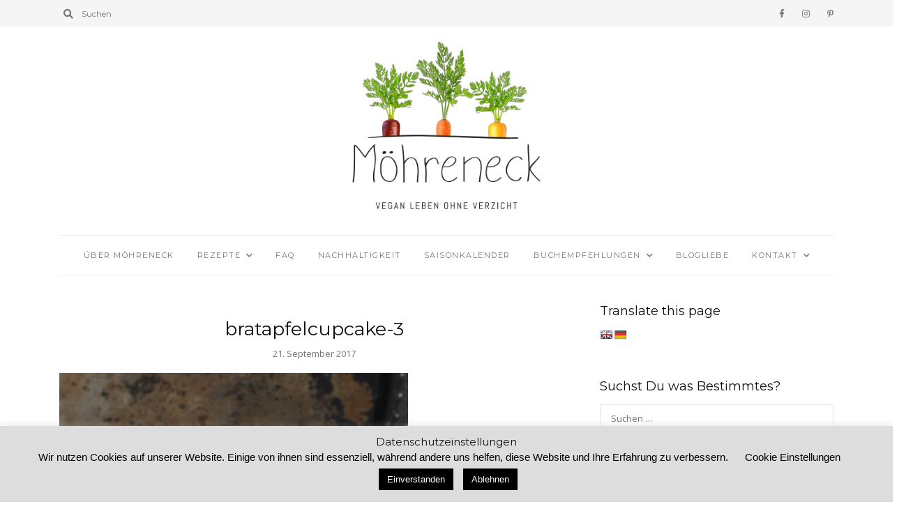

--- FILE ---
content_type: text/html; charset=UTF-8
request_url: https://www.moehreneck.de/2015/12/05/bratapfel-cupcakes/bratapfelcupcake-3/
body_size: 19394
content:
<!DOCTYPE html>
<html lang="de">
	<head>
		<meta charset="UTF-8"/>
		<meta name="viewport" content="width=device-width, initial-scale=1.0" />
		<link rel="pingback" href="https://www.moehreneck.de/xmlrpc.php"/>
		<meta name='robots' content='index, follow, max-image-preview:large, max-snippet:-1, max-video-preview:-1' />

	<!-- This site is optimized with the Yoast SEO plugin v26.6 - https://yoast.com/wordpress/plugins/seo/ -->
	<title>bratapfelcupcake-3 - Möhreneck</title>
	<link rel="canonical" href="https://www.moehreneck.de/2015/12/05/bratapfel-cupcakes/bratapfelcupcake-3/" />
	<meta property="og:locale" content="de_DE" />
	<meta property="og:type" content="article" />
	<meta property="og:title" content="bratapfelcupcake-3 - Möhreneck" />
	<meta property="og:url" content="https://www.moehreneck.de/2015/12/05/bratapfel-cupcakes/bratapfelcupcake-3/" />
	<meta property="og:site_name" content="Möhreneck" />
	<meta property="og:image" content="https://www.moehreneck.de/2015/12/05/bratapfel-cupcakes/bratapfelcupcake-3" />
	<meta property="og:image:width" content="740" />
	<meta property="og:image:height" content="900" />
	<meta property="og:image:type" content="image/jpeg" />
	<meta name="twitter:card" content="summary_large_image" />
	<script type="application/ld+json" class="yoast-schema-graph">{"@context":"https://schema.org","@graph":[{"@type":"WebPage","@id":"https://www.moehreneck.de/2015/12/05/bratapfel-cupcakes/bratapfelcupcake-3/","url":"https://www.moehreneck.de/2015/12/05/bratapfel-cupcakes/bratapfelcupcake-3/","name":"bratapfelcupcake-3 - Möhreneck","isPartOf":{"@id":"https://www.moehreneck.de/#website"},"primaryImageOfPage":{"@id":"https://www.moehreneck.de/2015/12/05/bratapfel-cupcakes/bratapfelcupcake-3/#primaryimage"},"image":{"@id":"https://www.moehreneck.de/2015/12/05/bratapfel-cupcakes/bratapfelcupcake-3/#primaryimage"},"thumbnailUrl":"https://www.moehreneck.de/wp-content/uploads/2015/12/bratapfelcupcake-3.jpg","datePublished":"2017-09-21T12:04:50+00:00","breadcrumb":{"@id":"https://www.moehreneck.de/2015/12/05/bratapfel-cupcakes/bratapfelcupcake-3/#breadcrumb"},"inLanguage":"de","potentialAction":[{"@type":"ReadAction","target":["https://www.moehreneck.de/2015/12/05/bratapfel-cupcakes/bratapfelcupcake-3/"]}]},{"@type":"ImageObject","inLanguage":"de","@id":"https://www.moehreneck.de/2015/12/05/bratapfel-cupcakes/bratapfelcupcake-3/#primaryimage","url":"https://www.moehreneck.de/wp-content/uploads/2015/12/bratapfelcupcake-3.jpg","contentUrl":"https://www.moehreneck.de/wp-content/uploads/2015/12/bratapfelcupcake-3.jpg","width":740,"height":900},{"@type":"BreadcrumbList","@id":"https://www.moehreneck.de/2015/12/05/bratapfel-cupcakes/bratapfelcupcake-3/#breadcrumb","itemListElement":[{"@type":"ListItem","position":1,"name":"Startseite","item":"https://www.moehreneck.de/"},{"@type":"ListItem","position":2,"name":"Bratapfel Cupcakes","item":"https://www.moehreneck.de/2015/12/05/bratapfel-cupcakes/"},{"@type":"ListItem","position":3,"name":"bratapfelcupcake-3"}]},{"@type":"WebSite","@id":"https://www.moehreneck.de/#website","url":"https://www.moehreneck.de/","name":"Möhreneck","description":"Vegan leben ohne Verzicht","publisher":{"@id":"https://www.moehreneck.de/#/schema/person/eb219a38a3b8cdc71f585fcd5bf382c2"},"potentialAction":[{"@type":"SearchAction","target":{"@type":"EntryPoint","urlTemplate":"https://www.moehreneck.de/?s={search_term_string}"},"query-input":{"@type":"PropertyValueSpecification","valueRequired":true,"valueName":"search_term_string"}}],"inLanguage":"de"},{"@type":["Person","Organization"],"@id":"https://www.moehreneck.de/#/schema/person/eb219a38a3b8cdc71f585fcd5bf382c2","name":"Nadine | Möhreneck","image":{"@type":"ImageObject","inLanguage":"de","@id":"https://www.moehreneck.de/#/schema/person/image/","url":"https://www.moehreneck.de/wp-content/uploads/2017/09/dasbinich.png","contentUrl":"https://www.moehreneck.de/wp-content/uploads/2017/09/dasbinich.png","width":300,"height":300,"caption":"Nadine | Möhreneck"},"logo":{"@id":"https://www.moehreneck.de/#/schema/person/image/"}}]}</script>
	<!-- / Yoast SEO plugin. -->


<link rel='dns-prefetch' href='//translate.google.com' />
<link rel='dns-prefetch' href='//www.googletagmanager.com' />
<link rel='dns-prefetch' href='//fonts.googleapis.com' />
<link rel="alternate" type="application/rss+xml" title="Möhreneck &raquo; Feed" href="https://www.moehreneck.de/feed/" />
<link rel="alternate" type="application/rss+xml" title="Möhreneck &raquo; Kommentar-Feed" href="https://www.moehreneck.de/comments/feed/" />
<link rel="alternate" type="application/rss+xml" title="Möhreneck &raquo; bratapfelcupcake-3-Kommentar-Feed" href="https://www.moehreneck.de/2015/12/05/bratapfel-cupcakes/bratapfelcupcake-3/feed/" />
<link rel="alternate" title="oEmbed (JSON)" type="application/json+oembed" href="https://www.moehreneck.de/wp-json/oembed/1.0/embed?url=https%3A%2F%2Fwww.moehreneck.de%2F2015%2F12%2F05%2Fbratapfel-cupcakes%2Fbratapfelcupcake-3%2F" />
<link rel="alternate" title="oEmbed (XML)" type="text/xml+oembed" href="https://www.moehreneck.de/wp-json/oembed/1.0/embed?url=https%3A%2F%2Fwww.moehreneck.de%2F2015%2F12%2F05%2Fbratapfel-cupcakes%2Fbratapfelcupcake-3%2F&#038;format=xml" />
<style id='wp-img-auto-sizes-contain-inline-css' type='text/css'>
img:is([sizes=auto i],[sizes^="auto," i]){contain-intrinsic-size:3000px 1500px}
/*# sourceURL=wp-img-auto-sizes-contain-inline-css */
</style>
<style id='wp-emoji-styles-inline-css' type='text/css'>

	img.wp-smiley, img.emoji {
		display: inline !important;
		border: none !important;
		box-shadow: none !important;
		height: 1em !important;
		width: 1em !important;
		margin: 0 0.07em !important;
		vertical-align: -0.1em !important;
		background: none !important;
		padding: 0 !important;
	}
/*# sourceURL=wp-emoji-styles-inline-css */
</style>
<style id='wp-block-library-inline-css' type='text/css'>
:root{--wp-block-synced-color:#7a00df;--wp-block-synced-color--rgb:122,0,223;--wp-bound-block-color:var(--wp-block-synced-color);--wp-editor-canvas-background:#ddd;--wp-admin-theme-color:#007cba;--wp-admin-theme-color--rgb:0,124,186;--wp-admin-theme-color-darker-10:#006ba1;--wp-admin-theme-color-darker-10--rgb:0,107,160.5;--wp-admin-theme-color-darker-20:#005a87;--wp-admin-theme-color-darker-20--rgb:0,90,135;--wp-admin-border-width-focus:2px}@media (min-resolution:192dpi){:root{--wp-admin-border-width-focus:1.5px}}.wp-element-button{cursor:pointer}:root .has-very-light-gray-background-color{background-color:#eee}:root .has-very-dark-gray-background-color{background-color:#313131}:root .has-very-light-gray-color{color:#eee}:root .has-very-dark-gray-color{color:#313131}:root .has-vivid-green-cyan-to-vivid-cyan-blue-gradient-background{background:linear-gradient(135deg,#00d084,#0693e3)}:root .has-purple-crush-gradient-background{background:linear-gradient(135deg,#34e2e4,#4721fb 50%,#ab1dfe)}:root .has-hazy-dawn-gradient-background{background:linear-gradient(135deg,#faaca8,#dad0ec)}:root .has-subdued-olive-gradient-background{background:linear-gradient(135deg,#fafae1,#67a671)}:root .has-atomic-cream-gradient-background{background:linear-gradient(135deg,#fdd79a,#004a59)}:root .has-nightshade-gradient-background{background:linear-gradient(135deg,#330968,#31cdcf)}:root .has-midnight-gradient-background{background:linear-gradient(135deg,#020381,#2874fc)}:root{--wp--preset--font-size--normal:16px;--wp--preset--font-size--huge:42px}.has-regular-font-size{font-size:1em}.has-larger-font-size{font-size:2.625em}.has-normal-font-size{font-size:var(--wp--preset--font-size--normal)}.has-huge-font-size{font-size:var(--wp--preset--font-size--huge)}.has-text-align-center{text-align:center}.has-text-align-left{text-align:left}.has-text-align-right{text-align:right}.has-fit-text{white-space:nowrap!important}#end-resizable-editor-section{display:none}.aligncenter{clear:both}.items-justified-left{justify-content:flex-start}.items-justified-center{justify-content:center}.items-justified-right{justify-content:flex-end}.items-justified-space-between{justify-content:space-between}.screen-reader-text{border:0;clip-path:inset(50%);height:1px;margin:-1px;overflow:hidden;padding:0;position:absolute;width:1px;word-wrap:normal!important}.screen-reader-text:focus{background-color:#ddd;clip-path:none;color:#444;display:block;font-size:1em;height:auto;left:5px;line-height:normal;padding:15px 23px 14px;text-decoration:none;top:5px;width:auto;z-index:100000}html :where(.has-border-color){border-style:solid}html :where([style*=border-top-color]){border-top-style:solid}html :where([style*=border-right-color]){border-right-style:solid}html :where([style*=border-bottom-color]){border-bottom-style:solid}html :where([style*=border-left-color]){border-left-style:solid}html :where([style*=border-width]){border-style:solid}html :where([style*=border-top-width]){border-top-style:solid}html :where([style*=border-right-width]){border-right-style:solid}html :where([style*=border-bottom-width]){border-bottom-style:solid}html :where([style*=border-left-width]){border-left-style:solid}html :where(img[class*=wp-image-]){height:auto;max-width:100%}:where(figure){margin:0 0 1em}html :where(.is-position-sticky){--wp-admin--admin-bar--position-offset:var(--wp-admin--admin-bar--height,0px)}@media screen and (max-width:600px){html :where(.is-position-sticky){--wp-admin--admin-bar--position-offset:0px}}

/*# sourceURL=wp-block-library-inline-css */
</style><style id='global-styles-inline-css' type='text/css'>
:root{--wp--preset--aspect-ratio--square: 1;--wp--preset--aspect-ratio--4-3: 4/3;--wp--preset--aspect-ratio--3-4: 3/4;--wp--preset--aspect-ratio--3-2: 3/2;--wp--preset--aspect-ratio--2-3: 2/3;--wp--preset--aspect-ratio--16-9: 16/9;--wp--preset--aspect-ratio--9-16: 9/16;--wp--preset--color--black: #000000;--wp--preset--color--cyan-bluish-gray: #abb8c3;--wp--preset--color--white: #ffffff;--wp--preset--color--pale-pink: #f78da7;--wp--preset--color--vivid-red: #cf2e2e;--wp--preset--color--luminous-vivid-orange: #ff6900;--wp--preset--color--luminous-vivid-amber: #fcb900;--wp--preset--color--light-green-cyan: #7bdcb5;--wp--preset--color--vivid-green-cyan: #00d084;--wp--preset--color--pale-cyan-blue: #8ed1fc;--wp--preset--color--vivid-cyan-blue: #0693e3;--wp--preset--color--vivid-purple: #9b51e0;--wp--preset--color--wild-sand: #f5f5f5;--wp--preset--color--mercury: #e8e8e8;--wp--preset--color--boulder: #757575;--wp--preset--color--cod-gray: #111111;--wp--preset--gradient--vivid-cyan-blue-to-vivid-purple: linear-gradient(135deg,rgb(6,147,227) 0%,rgb(155,81,224) 100%);--wp--preset--gradient--light-green-cyan-to-vivid-green-cyan: linear-gradient(135deg,rgb(122,220,180) 0%,rgb(0,208,130) 100%);--wp--preset--gradient--luminous-vivid-amber-to-luminous-vivid-orange: linear-gradient(135deg,rgb(252,185,0) 0%,rgb(255,105,0) 100%);--wp--preset--gradient--luminous-vivid-orange-to-vivid-red: linear-gradient(135deg,rgb(255,105,0) 0%,rgb(207,46,46) 100%);--wp--preset--gradient--very-light-gray-to-cyan-bluish-gray: linear-gradient(135deg,rgb(238,238,238) 0%,rgb(169,184,195) 100%);--wp--preset--gradient--cool-to-warm-spectrum: linear-gradient(135deg,rgb(74,234,220) 0%,rgb(151,120,209) 20%,rgb(207,42,186) 40%,rgb(238,44,130) 60%,rgb(251,105,98) 80%,rgb(254,248,76) 100%);--wp--preset--gradient--blush-light-purple: linear-gradient(135deg,rgb(255,206,236) 0%,rgb(152,150,240) 100%);--wp--preset--gradient--blush-bordeaux: linear-gradient(135deg,rgb(254,205,165) 0%,rgb(254,45,45) 50%,rgb(107,0,62) 100%);--wp--preset--gradient--luminous-dusk: linear-gradient(135deg,rgb(255,203,112) 0%,rgb(199,81,192) 50%,rgb(65,88,208) 100%);--wp--preset--gradient--pale-ocean: linear-gradient(135deg,rgb(255,245,203) 0%,rgb(182,227,212) 50%,rgb(51,167,181) 100%);--wp--preset--gradient--electric-grass: linear-gradient(135deg,rgb(202,248,128) 0%,rgb(113,206,126) 100%);--wp--preset--gradient--midnight: linear-gradient(135deg,rgb(2,3,129) 0%,rgb(40,116,252) 100%);--wp--preset--font-size--small: 10px;--wp--preset--font-size--medium: 19px;--wp--preset--font-size--large: 28px;--wp--preset--font-size--x-large: 42px;--wp--preset--font-size--normal: 13px;--wp--preset--font-size--huge: 41px;--wp--preset--spacing--20: 0.44rem;--wp--preset--spacing--30: 0.67rem;--wp--preset--spacing--40: 1rem;--wp--preset--spacing--50: 1.5rem;--wp--preset--spacing--60: 2.25rem;--wp--preset--spacing--70: 3.38rem;--wp--preset--spacing--80: 5.06rem;--wp--preset--shadow--natural: 6px 6px 9px rgba(0, 0, 0, 0.2);--wp--preset--shadow--deep: 12px 12px 50px rgba(0, 0, 0, 0.4);--wp--preset--shadow--sharp: 6px 6px 0px rgba(0, 0, 0, 0.2);--wp--preset--shadow--outlined: 6px 6px 0px -3px rgb(255, 255, 255), 6px 6px rgb(0, 0, 0);--wp--preset--shadow--crisp: 6px 6px 0px rgb(0, 0, 0);}:where(.is-layout-flex){gap: 0.5em;}:where(.is-layout-grid){gap: 0.5em;}body .is-layout-flex{display: flex;}.is-layout-flex{flex-wrap: wrap;align-items: center;}.is-layout-flex > :is(*, div){margin: 0;}body .is-layout-grid{display: grid;}.is-layout-grid > :is(*, div){margin: 0;}:where(.wp-block-columns.is-layout-flex){gap: 2em;}:where(.wp-block-columns.is-layout-grid){gap: 2em;}:where(.wp-block-post-template.is-layout-flex){gap: 1.25em;}:where(.wp-block-post-template.is-layout-grid){gap: 1.25em;}.has-black-color{color: var(--wp--preset--color--black) !important;}.has-cyan-bluish-gray-color{color: var(--wp--preset--color--cyan-bluish-gray) !important;}.has-white-color{color: var(--wp--preset--color--white) !important;}.has-pale-pink-color{color: var(--wp--preset--color--pale-pink) !important;}.has-vivid-red-color{color: var(--wp--preset--color--vivid-red) !important;}.has-luminous-vivid-orange-color{color: var(--wp--preset--color--luminous-vivid-orange) !important;}.has-luminous-vivid-amber-color{color: var(--wp--preset--color--luminous-vivid-amber) !important;}.has-light-green-cyan-color{color: var(--wp--preset--color--light-green-cyan) !important;}.has-vivid-green-cyan-color{color: var(--wp--preset--color--vivid-green-cyan) !important;}.has-pale-cyan-blue-color{color: var(--wp--preset--color--pale-cyan-blue) !important;}.has-vivid-cyan-blue-color{color: var(--wp--preset--color--vivid-cyan-blue) !important;}.has-vivid-purple-color{color: var(--wp--preset--color--vivid-purple) !important;}.has-black-background-color{background-color: var(--wp--preset--color--black) !important;}.has-cyan-bluish-gray-background-color{background-color: var(--wp--preset--color--cyan-bluish-gray) !important;}.has-white-background-color{background-color: var(--wp--preset--color--white) !important;}.has-pale-pink-background-color{background-color: var(--wp--preset--color--pale-pink) !important;}.has-vivid-red-background-color{background-color: var(--wp--preset--color--vivid-red) !important;}.has-luminous-vivid-orange-background-color{background-color: var(--wp--preset--color--luminous-vivid-orange) !important;}.has-luminous-vivid-amber-background-color{background-color: var(--wp--preset--color--luminous-vivid-amber) !important;}.has-light-green-cyan-background-color{background-color: var(--wp--preset--color--light-green-cyan) !important;}.has-vivid-green-cyan-background-color{background-color: var(--wp--preset--color--vivid-green-cyan) !important;}.has-pale-cyan-blue-background-color{background-color: var(--wp--preset--color--pale-cyan-blue) !important;}.has-vivid-cyan-blue-background-color{background-color: var(--wp--preset--color--vivid-cyan-blue) !important;}.has-vivid-purple-background-color{background-color: var(--wp--preset--color--vivid-purple) !important;}.has-black-border-color{border-color: var(--wp--preset--color--black) !important;}.has-cyan-bluish-gray-border-color{border-color: var(--wp--preset--color--cyan-bluish-gray) !important;}.has-white-border-color{border-color: var(--wp--preset--color--white) !important;}.has-pale-pink-border-color{border-color: var(--wp--preset--color--pale-pink) !important;}.has-vivid-red-border-color{border-color: var(--wp--preset--color--vivid-red) !important;}.has-luminous-vivid-orange-border-color{border-color: var(--wp--preset--color--luminous-vivid-orange) !important;}.has-luminous-vivid-amber-border-color{border-color: var(--wp--preset--color--luminous-vivid-amber) !important;}.has-light-green-cyan-border-color{border-color: var(--wp--preset--color--light-green-cyan) !important;}.has-vivid-green-cyan-border-color{border-color: var(--wp--preset--color--vivid-green-cyan) !important;}.has-pale-cyan-blue-border-color{border-color: var(--wp--preset--color--pale-cyan-blue) !important;}.has-vivid-cyan-blue-border-color{border-color: var(--wp--preset--color--vivid-cyan-blue) !important;}.has-vivid-purple-border-color{border-color: var(--wp--preset--color--vivid-purple) !important;}.has-vivid-cyan-blue-to-vivid-purple-gradient-background{background: var(--wp--preset--gradient--vivid-cyan-blue-to-vivid-purple) !important;}.has-light-green-cyan-to-vivid-green-cyan-gradient-background{background: var(--wp--preset--gradient--light-green-cyan-to-vivid-green-cyan) !important;}.has-luminous-vivid-amber-to-luminous-vivid-orange-gradient-background{background: var(--wp--preset--gradient--luminous-vivid-amber-to-luminous-vivid-orange) !important;}.has-luminous-vivid-orange-to-vivid-red-gradient-background{background: var(--wp--preset--gradient--luminous-vivid-orange-to-vivid-red) !important;}.has-very-light-gray-to-cyan-bluish-gray-gradient-background{background: var(--wp--preset--gradient--very-light-gray-to-cyan-bluish-gray) !important;}.has-cool-to-warm-spectrum-gradient-background{background: var(--wp--preset--gradient--cool-to-warm-spectrum) !important;}.has-blush-light-purple-gradient-background{background: var(--wp--preset--gradient--blush-light-purple) !important;}.has-blush-bordeaux-gradient-background{background: var(--wp--preset--gradient--blush-bordeaux) !important;}.has-luminous-dusk-gradient-background{background: var(--wp--preset--gradient--luminous-dusk) !important;}.has-pale-ocean-gradient-background{background: var(--wp--preset--gradient--pale-ocean) !important;}.has-electric-grass-gradient-background{background: var(--wp--preset--gradient--electric-grass) !important;}.has-midnight-gradient-background{background: var(--wp--preset--gradient--midnight) !important;}.has-small-font-size{font-size: var(--wp--preset--font-size--small) !important;}.has-medium-font-size{font-size: var(--wp--preset--font-size--medium) !important;}.has-large-font-size{font-size: var(--wp--preset--font-size--large) !important;}.has-x-large-font-size{font-size: var(--wp--preset--font-size--x-large) !important;}
/*# sourceURL=global-styles-inline-css */
</style>

<style id='classic-theme-styles-inline-css' type='text/css'>
/*! This file is auto-generated */
.wp-block-button__link{color:#fff;background-color:#32373c;border-radius:9999px;box-shadow:none;text-decoration:none;padding:calc(.667em + 2px) calc(1.333em + 2px);font-size:1.125em}.wp-block-file__button{background:#32373c;color:#fff;text-decoration:none}
/*# sourceURL=/wp-includes/css/classic-themes.min.css */
</style>
<link rel='stylesheet' id='cpsh-shortcodes-css' href='https://www.moehreneck.de/wp-content/plugins/column-shortcodes//assets/css/shortcodes.css?ver=1.0.1' type='text/css' media='all' />
<link rel='stylesheet' id='cookie-law-info-css' href='https://www.moehreneck.de/wp-content/plugins/cookie-law-info/legacy/public/css/cookie-law-info-public.css?ver=3.3.9.1' type='text/css' media='all' />
<link rel='stylesheet' id='cookie-law-info-gdpr-css' href='https://www.moehreneck.de/wp-content/plugins/cookie-law-info/legacy/public/css/cookie-law-info-gdpr.css?ver=3.3.9.1' type='text/css' media='all' />
<link rel='stylesheet' id='google-language-translator-css' href='https://www.moehreneck.de/wp-content/plugins/google-language-translator/css/style.css?ver=6.0.20' type='text/css' media='' />
<link rel='stylesheet' id='jpibfi-style-css' href='https://www.moehreneck.de/wp-content/plugins/jquery-pin-it-button-for-images/css/client.css?ver=3.0.6' type='text/css' media='all' />
<link rel='stylesheet' id='grace_main_style-css' href='https://www.moehreneck.de/wp-content/themes/grace-minimal-theme/assets/css/style.min.css?ver=1.6.1' type='text/css' media='all' />
<style id='grace_main_style-inline-css' type='text/css'>
body.boxed{background-color:#f5f5f5;} @media (min-width:991px){ #site-logo{padding-top:20px;padding-bottom:20px;} #site-logo, #site-logo img{max-width:300px;} .header-style-2 #site-logo, .header-style-2 #site-logo img{max-width:130px;} } @media (max-width: 991px) { #site-logo, #site-logo img{max-width:115px!important;} } #site-header-inner{background-color:#ffffff!important;} #header-top{background-color:#f5f5f5!important;} #header-search .fa,#header-search input[type=text],#header-search input[type=text]::-webkit-input-placeholder,.header-social li a{color:#757575;} .header-social li a:hover{color:#111111;} #header-navigation{background-color:#ffffff!important;} #header-navigation #header-nav{border-color:#eaeaea;} .menu .menu-item > a,.menu .sub-menu li a,.menu > li:after{color:#757575!important;} .menu > li > a:hover, .submenu-active, #header-nav .menu-item > a.active,.menu .menu-item > a:hover, .menu .page_item > a:hover{color:#111111!important;} .menu .sub-menu{background-color:#ffffff;border-color:#f5f5f5;} .menu .sub-menu li a:hover{background-color:#f5f5f5;} .header-style-2 #header-nav{margin-top:40px;} .header-style-2 .medium-header-container{padding-bottom:15px;} @media (max-width: 991px) { #mobile-nav-icon span{background-color:#757575!important;} .menu-item-has-children .sub-drop-icon, .page_item_has_children .sub-drop-icon{color:#757575!important;} #header-nav{background-color:#ffffff!important;} #header-nav.menu-active,#header-nav .menu-item > a, #header-nav .page_item > a{border-color:#f5f5f5!important;} } .footer-social li a{color:#757575;} .footer-social li a:hover{color:#111111;} #footer-bottom{background-color:#eaeaea;} #footer-copyright{color:#757575;} #scroll-top{background-color:#C7C7C7;} #scroll-top:hover{background-color:#111111;} #scroll-top span{color:#ffffff;} #scroll-top:hover span{color:#ffffff;} .primary-button,.search-widget #searchsubmit, .sidebar-widget input[type=submit], .comment-respond .submit,.sidebar-widget .tagcloud a,.post-password-form input[type=submit]{background-color:#eaeaea;border-color:#eaeaea!important;color:#757575!important;} .primary-button:hover,.search-widget #searchsubmit:hover, .sidebar-widget input[type=submit]:hover, .comment-respond .submit:hover,.sidebar-widget .tagcloud a:hover,.post-password-form input[type=submit]:hover{background-color:#757575;border-color:#757575!important;color:#f5f5f5!important;} .widget_calendar .calendar_wrap #today{background-color:#eaeaea;color:#757575;} .page-newsletter input[type=submit]{background-color:#e8e8e8!important;border-color:#e8e8e8!important;color:#757575!important;} .page-newsletter input[type=submit]:hover{background-color:#757575!important;border-color:#757575!important;color:#f5f5f5!important;} .featured-content-area .primary-button{background-color:#e8e8e8!important;border-color:#e8e8e8!important;color:#757575!important;} .featured-content-area .primary-button:hover{background-color:#757575!important;border-color:#757575!important;color:#f5f5f5!important;} .featured-content-area h2,.featured-content-area h2 a{color:#111111;} .featured-content-area h2 a:hover{color:#757575;} .featured-content-area p{color:#757575;} .featured-content-area .post-categories li,.featured-content-area .post-categories li a,a.featured-slide .post-categories li{color:#757575;} .slideshow-btn{color:#757575;} .carousel .owl-dot,.carousel .owl-dot.active{background-color:#757575;} .home-page-newsletter .page-newsletter{background-color:#f5f5f5;} .sidebar-widget h3,.widget_rss h3 a,.widget_mc4wp_form_widget.sidebar-widget h3{color:#111111;} .widget-social-icons li a{color:#ababab;} .widget-social-icons li a:hover{color:#111111;} .widget_recent_entries li a,.widget_grace_posts_widget h4,.widget_recent_comments span{color:#111111;} .widget_recent_entries li a:hover,.widget_grace_posts_widget li a:hover h4,.widget_recent_comments li:hover span{color:#c7c7c7;} .widget_grace_about_widget,.widget_grace_social_widget,.widget_grace_posts_widget li a,.sidebar-widget .cat-item a,.sidebar-widget .page_item a,.widget_archive li a,.widget_meta li a,.sidebar-widget .recentcomments,.widget_recent_entries li,.widget_rss li,.widget_categories li,.widget_archive li{border-color:#eaeaea;} .widget_mc4wp_form_widget{background-color:#f5f5f5;} .input-field, .input-field::placeholder, .input-textarea, .input-textarea::placeholder, .sidebar-widget input, .sidebar-widget select, .page-newsletter input[type=email], .post-password-form input[type=password]{border-color:#e6e6e6;background-color:#ffffff;color:#757575;} .input-field:focus, .input-textarea:focus, .input-field:hover, .input-textarea:hover, .sidebar-widget input:focus, .sidebar-widget select:focus, .sidebar-widget input:hover, .sidebar-widget select:hover, .page-newsletter input[type=email]:focus, .page-newsletter input[type=email]:hover, .post-password-form input[type=password]:focus, .post-password-form input[type=password]:hover{border-color:#111111;} .post-list-item h3 a,.single-post-title h1{color:#111111;} .post-list-item h3 a:hover{color:#757575;} .post-categories li a,.post-categories li:before{color:#757575;} .post-categories li a:hover{color:#111111;} .post-list-item-meta,.post-list-item-meta a,.single-post-top-meta,.post-list-item-meta span:before{color:#757575;} .post-list-item{border-color:#eaeaea;} .sticky{background-color:#f5f5f5;} .wp-block-pullquote p:before{color:#757575;} .page-content blockquote,.wp-block-quote:not(.is-large):not(.is-style-large){border-color:#757575;} .post-tags a,.sidebar-widget .tagcloud a{background-color:#f5f5f5!important;color:#757575!important;} .post-tags a:hover,.sidebar-widget .tagcloud a:hover{background-color:#757575!important;color:#f5f5f5!important;} .social-item span{color:#ababab;} .social-item span:hover{color:#111111;} .post-author-content h4,.post-author-content h4 a{color:#111111;} .post-author-content h4 a:hover{color:#757575;} .post-author-content p{color:#757575;} .post-author-content .widget-social-icons li a{color:#ababab;} .post-author-content .widget-social-icons li a:hover{color:#111111;} .single-post-main .page-newsletter{background-color:#f5f5f5;} .comment-author-name{color:#111111;} .comment-date{color:#757575;} .comment-main-right .page-content p{color:#757575;} .comment-body,.comment-respond{border-color:#f5f5f5;} .comment-main-content .reply .comment-reply-link{color:#757575;background-color:#f5f5f5;} .comment-main-content .reply .comment-reply-link:hover{color:#f5f5f5;background-color:#757575;} .post-navigation{background-color:#eaeaea;} .post-navigation a{color:#757575;} .post-navigation a:hover{color:#111111;}
/*# sourceURL=grace_main_style-inline-css */
</style>
<link rel='stylesheet' id='grace-fonts-css' href='//fonts.googleapis.com/css?family=Montserrat%7COpen+Sans%3A400%2C400&#038;ver=1.0' type='text/css' media='all' />
<script type="text/javascript" src="https://www.moehreneck.de/wp-includes/js/jquery/jquery.min.js?ver=3.7.1" id="jquery-core-js"></script>
<script type="text/javascript" src="https://www.moehreneck.de/wp-includes/js/jquery/jquery-migrate.min.js?ver=3.4.1" id="jquery-migrate-js"></script>
<script type="text/javascript" id="cookie-law-info-js-extra">
/* <![CDATA[ */
var Cli_Data = {"nn_cookie_ids":[],"cookielist":[],"non_necessary_cookies":[],"ccpaEnabled":"","ccpaRegionBased":"","ccpaBarEnabled":"","strictlyEnabled":["necessary","obligatoire"],"ccpaType":"gdpr","js_blocking":"","custom_integration":"","triggerDomRefresh":"","secure_cookies":""};
var cli_cookiebar_settings = {"animate_speed_hide":"500","animate_speed_show":"500","background":"#dddddd","border":"#b1a6a6c2","border_on":"","button_1_button_colour":"#000","button_1_button_hover":"#000000","button_1_link_colour":"#fff","button_1_as_button":"1","button_1_new_win":"","button_2_button_colour":"#333","button_2_button_hover":"#292929","button_2_link_colour":"#000000","button_2_as_button":"","button_2_hidebar":"","button_3_button_colour":"#000","button_3_button_hover":"#000000","button_3_link_colour":"#fff","button_3_as_button":"1","button_3_new_win":"","button_4_button_colour":"#000","button_4_button_hover":"#000000","button_4_link_colour":"#000000","button_4_as_button":"","button_7_button_colour":"#61a229","button_7_button_hover":"#4e8221","button_7_link_colour":"#fff","button_7_as_button":"1","button_7_new_win":"","font_family":"inherit","header_fix":"1","notify_animate_hide":"1","notify_animate_show":"","notify_div_id":"#cookie-law-info-bar","notify_position_horizontal":"right","notify_position_vertical":"bottom","scroll_close":"","scroll_close_reload":"","accept_close_reload":"","reject_close_reload":"","showagain_tab":"","showagain_background":"#fff","showagain_border":"#000","showagain_div_id":"#cookie-law-info-again","showagain_x_position":"100px","text":"#000000","show_once_yn":"","show_once":"10000","logging_on":"","as_popup":"","popup_overlay":"1","bar_heading_text":"Datenschutzeinstellungen","cookie_bar_as":"banner","popup_showagain_position":"bottom-right","widget_position":"left"};
var log_object = {"ajax_url":"https://www.moehreneck.de/wp-admin/admin-ajax.php"};
//# sourceURL=cookie-law-info-js-extra
/* ]]> */
</script>
<script type="text/javascript" src="https://www.moehreneck.de/wp-content/plugins/cookie-law-info/legacy/public/js/cookie-law-info-public.js?ver=3.3.9.1" id="cookie-law-info-js"></script>

<!-- Google Tag (gtac.js) durch Site-Kit hinzugefügt -->
<!-- Von Site Kit hinzugefügtes Google-Analytics-Snippet -->
<script type="text/javascript" src="https://www.googletagmanager.com/gtag/js?id=GT-M3SPCLZ" id="google_gtagjs-js" async></script>
<script type="text/javascript" id="google_gtagjs-js-after">
/* <![CDATA[ */
window.dataLayer = window.dataLayer || [];function gtag(){dataLayer.push(arguments);}
gtag("set","linker",{"domains":["www.moehreneck.de"]});
gtag("js", new Date());
gtag("set", "developer_id.dZTNiMT", true);
gtag("config", "GT-M3SPCLZ");
//# sourceURL=google_gtagjs-js-after
/* ]]> */
</script>
<link rel="https://api.w.org/" href="https://www.moehreneck.de/wp-json/" /><link rel="alternate" title="JSON" type="application/json" href="https://www.moehreneck.de/wp-json/wp/v2/media/18803" /><link rel="EditURI" type="application/rsd+xml" title="RSD" href="https://www.moehreneck.de/xmlrpc.php?rsd" />
<meta name="generator" content="WordPress 6.9" />
<link rel='shortlink' href='https://www.moehreneck.de/?p=18803' />
<style>p.hello{font-size:12px;color:darkgray;}#google_language_translator,#flags{text-align:left;}#google_language_translator{clear:both;}#flags{width:165px;}#flags a{display:inline-block;margin-right:2px;}#google_language_translator a{display:none!important;}div.skiptranslate.goog-te-gadget{display:inline!important;}.goog-te-gadget{color:transparent!important;}.goog-te-gadget{font-size:0px!important;}.goog-branding{display:none;}.goog-tooltip{display: none!important;}.goog-tooltip:hover{display: none!important;}.goog-text-highlight{background-color:transparent!important;border:none!important;box-shadow:none!important;}#google_language_translator select.goog-te-combo{color:#32373c;}div.skiptranslate{display:none!important;}body{top:0px!important;}#goog-gt-{display:none!important;}font font{background-color:transparent!important;box-shadow:none!important;position:initial!important;}#glt-translate-trigger{left:20px;right:auto;}#glt-translate-trigger > span{color:#ffffff;}#glt-translate-trigger{background:#f89406;}.goog-te-gadget .goog-te-combo{width:100%;}</style><meta name="generator" content="Site Kit by Google 1.168.0" /><style type="text/css">
	a.pinit-button.custom span {
		}

	.pinit-hover {
		opacity: 0.8 !important;
		filter: alpha(opacity=80) !important;
	}
	a.pinit-button {
	border-bottom: 0 !important;
	box-shadow: none !important;
	margin-bottom: 0 !important;
}
a.pinit-button::after {
    display: none;
}</style>
		<link rel="icon" href="https://www.moehreneck.de/wp-content/uploads/2020/03/favicon-moehreneck.png" sizes="32x32" />
<link rel="icon" href="https://www.moehreneck.de/wp-content/uploads/2020/03/favicon-moehreneck.png" sizes="192x192" />
<link rel="apple-touch-icon" href="https://www.moehreneck.de/wp-content/uploads/2020/03/favicon-moehreneck.png" />
<meta name="msapplication-TileImage" content="https://www.moehreneck.de/wp-content/uploads/2020/03/favicon-moehreneck.png" />
		<style type="text/css" id="wp-custom-css">
			body.ei-primary #easyindex-index .ei-item-term { padding-bottom: 2em; padding-top: 1em; }

#sb_instagram .sb_instagram_header, .sb_instagram_header { visibility: hidden; }

#footer-instagram #sb_instagram #sbi_load { visibility: hidden; }

.wp-container-4 {
  margin-bottom: -1.5em;
  margin-top: -1.5em;
}

.wp-container-5 {
  margin-bottom: -1.5em;
  margin-top: -1.5em;
}		</style>
			</head>

	<body class="attachment wp-singular attachment-template-default single single-attachment postid-18803 attachmentid-18803 attachment-jpeg wp-custom-logo wp-embed-responsive wp-theme-grace-minimal-theme">
	
			
				
		<header id="site-header" class=" ">
			
			<div id="site-header-inner">

				
	
	<div id="header-top">
	
		<div class="container clearfix">
		
						
				<form id="header-search" role="search" method="get" action="https://www.moehreneck.de/">
					<button type="submit" id="submit-button">
						<i class="fa fa-search"></i>
					</button>
					<input type="text" placeholder="Suchen" class="font-montserrat-reg" name="s" id="s" />
				</form>
				
						
						
				<ul class="header-social">
							
			<li>
				<a href="https://www.facebook.com/moehreneck" target="_blank">
					<i class="fab fa-facebook-f"></i>
				</a>
			</li>
			
				
			<li>
				<a href="https://www.instagram.com/moehreneck/" target="_blank">
					<i class="fab fa-instagram"></i>
				</a>
			</li>
			
				
			<li>
				<a href="https://www.pinterest.de/moehreneck/" target="_blank">
					<i class="fab fa-pinterest-p"></i>
				</a>
			</li>
			
						</ul>
				
						
		</div>
		
	</div>
	

<div id="header-middle">

	<div class="container">
	
		<div class="medium-header-container clearfix">
		
			
<a href="https://www.moehreneck.de/" id="site-logo">
	<img src="https://www.moehreneck.de/wp-content/uploads/2017/09/logo-moehreneck-webseite.png" alt="Möhreneck">
</a>
<!-- #site-logo -->
<div id="mobile-nav-button">
	<div id="mobile-nav-icon">
		<span></span>
		<span></span>
		<span></span>
		<span></span>
	</div>
</div>
<!-- #mobile-nav-button -->			
		</div>

	</div>
	
</div>
<!-- #header-middle -->

<div id="header-navigation" class="nav-fixed">

	<div class="container">
		
		
<nav id="header-nav">
	<ul id="nav-ul" class="menu font-montserrat-reg clearfix"><li id="menu-item-17161" class="menu-item menu-item-type-post_type menu-item-object-page menu-item-17161"><a href="https://www.moehreneck.de/ueber-moehreneck/">Über Möhreneck</a></li>
<li id="menu-item-369" class="menu-item menu-item-type-custom menu-item-object-custom menu-item-has-children menu-item-369"><a href="#">Rezepte</a>
<ul class="sub-menu">
	<li id="menu-item-31357" class="menu-item menu-item-type-custom menu-item-object-custom menu-item-31357"><a href="https://www.moehreneck.de/category/weihnachten/">Weihnachten</a></li>
	<li id="menu-item-29603" class="menu-item menu-item-type-post_type menu-item-object-page menu-item-29603"><a href="https://www.moehreneck.de/rezepte-a-z/">Rezepte A-Z</a></li>
	<li id="menu-item-30986" class="menu-item menu-item-type-custom menu-item-object-custom menu-item-has-children menu-item-30986"><a href="#">Kategorien</a>
	<ul class="sub-menu">
		<li id="menu-item-30988" class="menu-item menu-item-type-custom menu-item-object-custom menu-item-30988"><a href="https://www.moehreneck.de/category/alles-mit-blaetterteig/">Alles mit Blätterteig</a></li>
		<li id="menu-item-30989" class="menu-item menu-item-type-custom menu-item-object-custom menu-item-30989"><a href="https://www.moehreneck.de/category/alles-mit-hefe/">Alles mit Hefe</a></li>
		<li id="menu-item-30990" class="menu-item menu-item-type-custom menu-item-object-custom menu-item-30990"><a href="https://www.moehreneck.de/category/alles-mit-kartoffeln/">Alles mit Kartoffeln</a></li>
		<li id="menu-item-30991" class="menu-item menu-item-type-custom menu-item-object-custom menu-item-30991"><a href="https://www.moehreneck.de/category/alles-mit-nudeln/">Alles mit Nudeln</a></li>
		<li id="menu-item-30992" class="menu-item menu-item-type-custom menu-item-object-custom menu-item-30992"><a href="https://www.moehreneck.de/category/alles-mit-tofu/">Alles mit Tofu</a></li>
		<li id="menu-item-30993" class="menu-item menu-item-type-custom menu-item-object-custom menu-item-30993"><a href="https://www.moehreneck.de/category/auflauf-gratin/">Auflauf &#038; Gratin</a></li>
		<li id="menu-item-30994" class="menu-item menu-item-type-custom menu-item-object-custom menu-item-30994"><a href="https://www.moehreneck.de/category/basics/">Basics</a></li>
		<li id="menu-item-30995" class="menu-item menu-item-type-custom menu-item-object-custom menu-item-30995"><a href="https://www.moehreneck.de/category/brot-broetchen/">Brot &#038; Brötchen</a></li>
		<li id="menu-item-30996" class="menu-item menu-item-type-custom menu-item-object-custom menu-item-30996"><a href="https://www.moehreneck.de/category/burger-sandwiches-burritos/">Burger, Sandwiches &#038; Burritos</a></li>
		<li id="menu-item-30997" class="menu-item menu-item-type-custom menu-item-object-custom menu-item-30997"><a href="https://www.moehreneck.de/category/dessert/">Dessert</a></li>
		<li id="menu-item-30998" class="menu-item menu-item-type-custom menu-item-object-custom menu-item-30998"><a href="https://www.moehreneck.de/category/dips-aufstriche/">Dips &#038; Aufstriche</a></li>
		<li id="menu-item-30999" class="menu-item menu-item-type-custom menu-item-object-custom menu-item-30999"><a href="https://www.moehreneck.de/category/eis-sorbet/">Eis &#038; Sorbet</a></li>
		<li id="menu-item-31000" class="menu-item menu-item-type-custom menu-item-object-custom menu-item-31000"><a href="https://www.moehreneck.de/category/frittiertes/">Frittiertes</a></li>
		<li id="menu-item-31001" class="menu-item menu-item-type-custom menu-item-object-custom menu-item-31001"><a href="https://www.moehreneck.de/category/fruehstueck/">Frühstück</a></li>
		<li id="menu-item-31002" class="menu-item menu-item-type-custom menu-item-object-custom menu-item-31002"><a href="https://www.moehreneck.de/category/gemuese-aus-dem-ofen/">Gemüse aus dem Ofen</a></li>
		<li id="menu-item-31003" class="menu-item menu-item-type-custom menu-item-object-custom menu-item-31003"><a href="https://www.moehreneck.de/category/getraenke/">Getränke</a></li>
		<li id="menu-item-31004" class="menu-item menu-item-type-custom menu-item-object-custom menu-item-31004"><a href="https://www.moehreneck.de/category/kuchen-torten/">Kuchen &#038; Torten</a></li>
		<li id="menu-item-31005" class="menu-item menu-item-type-custom menu-item-object-custom menu-item-31005"><a href="https://www.moehreneck.de/category/muffins-cupcakes/">Muffins &#038; Cupcakes</a></li>
		<li id="menu-item-31006" class="menu-item menu-item-type-custom menu-item-object-custom menu-item-31006"><a href="https://www.moehreneck.de/category/pesto/">Pesto</a></li>
		<li id="menu-item-31007" class="menu-item menu-item-type-custom menu-item-object-custom menu-item-31007"><a href="https://www.moehreneck.de/category/pizza-flammkuchen/">Pizza &#038; Flammkuchen</a></li>
		<li id="menu-item-31008" class="menu-item menu-item-type-custom menu-item-object-custom menu-item-31008"><a href="https://www.moehreneck.de/category/plaetzchen-cookies/">Plätzchen &#038; Cookies</a></li>
		<li id="menu-item-31009" class="menu-item menu-item-type-custom menu-item-object-custom menu-item-31009"><a href="https://www.moehreneck.de/category/reis-bulgur-couscous/">Reis, Bulgur &#038; Couscous</a></li>
		<li id="menu-item-31010" class="menu-item menu-item-type-custom menu-item-object-custom menu-item-31010"><a href="https://www.moehreneck.de/category/salate/">Salate</a></li>
	</ul>
</li>
	<li id="menu-item-24850" class="menu-item menu-item-type-custom menu-item-object-custom menu-item-24850"><a href="https://www.moehreneck.de/category/rezeptklassiker-vegan/">Rezeptklassiker vegan</a></li>
	<li id="menu-item-24852" class="menu-item menu-item-type-custom menu-item-object-custom menu-item-24852"><a href="https://www.moehreneck.de/category/saisonal-schmeckts-besser/">Saisonal schmeckt&#8217;s besser</a></li>
	<li id="menu-item-17152" class="menu-item menu-item-type-post_type menu-item-object-page menu-item-17152"><a href="https://www.moehreneck.de/projekt-zuckerfrei/">Projekt Zuckerfrei</a></li>
</ul>
</li>
<li id="menu-item-26277" class="menu-item menu-item-type-post_type menu-item-object-page menu-item-26277"><a href="https://www.moehreneck.de/faq-haeufig-gestellte-fragen/">FAQ</a></li>
<li id="menu-item-30656" class="menu-item menu-item-type-post_type menu-item-object-page menu-item-30656"><a href="https://www.moehreneck.de/nachhaltigkeit/">Nachhaltigkeit</a></li>
<li id="menu-item-30657" class="menu-item menu-item-type-post_type menu-item-object-page menu-item-30657"><a href="https://www.moehreneck.de/saisonkalender/">Saisonkalender</a></li>
<li id="menu-item-17153" class="menu-item menu-item-type-post_type menu-item-object-page menu-item-has-children menu-item-17153"><a href="https://www.moehreneck.de/buchempfehlungen/">Buchempfehlungen</a>
<ul class="sub-menu">
	<li id="menu-item-26921" class="menu-item menu-item-type-post_type menu-item-object-page menu-item-26921"><a href="https://www.moehreneck.de/e-books/">E-Books</a></li>
</ul>
</li>
<li id="menu-item-17878" class="menu-item menu-item-type-post_type menu-item-object-page menu-item-17878"><a href="https://www.moehreneck.de/blogliebe/">Blogliebe</a></li>
<li id="menu-item-17157" class="menu-item menu-item-type-post_type menu-item-object-page menu-item-has-children menu-item-17157"><a href="https://www.moehreneck.de/kontakt/">Kontakt</a>
<ul class="sub-menu">
	<li id="menu-item-30664" class="menu-item menu-item-type-post_type menu-item-object-page menu-item-30664"><a href="https://www.moehreneck.de/impressum/">Impressum</a></li>
	<li id="menu-item-30663" class="menu-item menu-item-type-post_type menu-item-object-page menu-item-privacy-policy menu-item-30663"><a rel="privacy-policy" href="https://www.moehreneck.de/datenschutz/">Datenschutz</a></li>
</ul>
</li>
</ul></nav>	
	</div>
	
</div>
<!-- #header-navigation -->		
			</div>
			
		</header>
		<!-- #site-header -->
<div id="main-content">

			
		
		
	<section class="single-post-main page-section">
	
		<div class="container">

						
			<div class="row">
			
				<div class="col-xlarge-8 col-medium-8  ">

					<article id="post-18803" class="single-post-content post-18803 attachment type-attachment status-inherit hentry">
						
						

		
			<div class="post-type-image clearfix">
				<input class="jpibfi" type="hidden">			</div>
		
				
		
<div class="single-post-title single-post-title-center clearfix"><ul class="post-categories clearfix"></ul><h1 class="font-montserrat-reg">bratapfelcupcake-3</h1><div class="single-post-top-meta font-opensans-reg clearfix"><time datetime="2017-09-21">21. September 2017</time></div></div>						
						<div class="page-content clearfix">
							<input class="jpibfi" type="hidden"><p class="attachment"><a href='https://www.moehreneck.de/wp-content/uploads/2015/12/bratapfelcupcake-3.jpg'><img fetchpriority="high" decoding="async" width="500" height="608" src="https://www.moehreneck.de/wp-content/uploads/2015/12/bratapfelcupcake-3-500x608.jpg" class="attachment-medium size-medium" alt="" srcset="https://www.moehreneck.de/wp-content/uploads/2015/12/bratapfelcupcake-3-500x608.jpg 500w, https://www.moehreneck.de/wp-content/uploads/2015/12/bratapfelcupcake-3.jpg 740w" sizes="(max-width: 500px) 100vw, 500px" data-jpibfi-post-excerpt="" data-jpibfi-post-url="https://www.moehreneck.de/2015/12/05/bratapfel-cupcakes/bratapfelcupcake-3/" data-jpibfi-post-title="bratapfelcupcake-3" data-jpibfi-src="https://www.moehreneck.de/wp-content/uploads/2015/12/bratapfelcupcake-3-500x608.jpg" ></a></p>
						</div>

												
						

					</article>
					
					
					
					
					
					

	<section class="post-related-posts">
		
				
			<div class="related-posts-heading">
				<h4 class="font-montserrat-reg">Das könnte dir ebenfalls gefallen</h4>
			</div>
			
		
		<ul class="row">
		
					
						
				<li class="col-xlarge-4 col-medium-6">
				
					<div class="post-list-item wide-post-list-item">
					
											
								<a href="https://www.moehreneck.de/2019/11/26/kuerbis-macncheese/">
								
									<input class="jpibfi" type="hidden"><img width="830" height="505" src="https://www.moehreneck.de/wp-content/uploads/2019/11/kuerbis-mac-n-cheese-titel.jpg" class="image wp-post-image" alt="Kürbis Mac&#039;n&#039;cheese" decoding="async" srcset="https://www.moehreneck.de/wp-content/uploads/2019/11/kuerbis-mac-n-cheese-titel.jpg 830w, https://www.moehreneck.de/wp-content/uploads/2019/11/kuerbis-mac-n-cheese-titel-500x304.jpg 500w, https://www.moehreneck.de/wp-content/uploads/2019/11/kuerbis-mac-n-cheese-titel-768x467.jpg 768w" sizes="(max-width: 830px) 100vw, 830px" data-jpibfi-post-excerpt="" data-jpibfi-post-url="https://www.moehreneck.de/2015/12/05/bratapfel-cupcakes/bratapfelcupcake-3/" data-jpibfi-post-title="bratapfelcupcake-3" data-jpibfi-src="https://www.moehreneck.de/wp-content/uploads/2019/11/kuerbis-mac-n-cheese-titel.jpg" >									
								</a>
								
													
						<h3 class="font-montserrat-reg"><a href="https://www.moehreneck.de/2019/11/26/kuerbis-macncheese/">Kürbis Mac&#8217;n&#8217;cheese</a></h3>
						
						<div class="post-list-item-meta font-opensans-reg clearfix">
							<span>26. November 2019</span>
						</div>
						
					</div>
					
				</li>
				
							
						
				<li class="col-xlarge-4 col-medium-6">
				
					<div class="post-list-item wide-post-list-item">
					
											
								<a href="https://www.moehreneck.de/2024/10/24/soba-pilz-pfanne/">
								
									<input class="jpibfi" type="hidden"><img width="830" height="505" src="https://www.moehreneck.de/wp-content/uploads/2024/10/Soba-Pilz-Pfanne_Titel.jpg" class="image wp-post-image" alt="Soba-Pilz-Pfanne" decoding="async" srcset="https://www.moehreneck.de/wp-content/uploads/2024/10/Soba-Pilz-Pfanne_Titel.jpg 830w, https://www.moehreneck.de/wp-content/uploads/2024/10/Soba-Pilz-Pfanne_Titel-500x304.jpg 500w, https://www.moehreneck.de/wp-content/uploads/2024/10/Soba-Pilz-Pfanne_Titel-768x467.jpg 768w" sizes="(max-width: 830px) 100vw, 830px" data-jpibfi-post-excerpt="" data-jpibfi-post-url="https://www.moehreneck.de/2015/12/05/bratapfel-cupcakes/bratapfelcupcake-3/" data-jpibfi-post-title="bratapfelcupcake-3" data-jpibfi-src="https://www.moehreneck.de/wp-content/uploads/2024/10/Soba-Pilz-Pfanne_Titel.jpg" >									
								</a>
								
													
						<h3 class="font-montserrat-reg"><a href="https://www.moehreneck.de/2024/10/24/soba-pilz-pfanne/">Soba-Pilz-Pfanne</a></h3>
						
						<div class="post-list-item-meta font-opensans-reg clearfix">
							<span>24. Oktober 2024</span>
						</div>
						
					</div>
					
				</li>
				
				<div class="medium-item-clearfix"></div>			
						
				<li class="col-xlarge-4 col-medium-6">
				
					<div class="post-list-item wide-post-list-item">
					
											
								<a href="https://www.moehreneck.de/2020/11/08/knoedel-mit-raeuchertofu-auf-kraut/">
								
									<input class="jpibfi" type="hidden"><img width="830" height="505" src="https://www.moehreneck.de/wp-content/uploads/2020/11/Knödel-mit-Räuchertofu-auf-Kraut-titel.jpg" class="image wp-post-image" alt="Knödel mit Räuchertofu auf Kraut" decoding="async" loading="lazy" srcset="https://www.moehreneck.de/wp-content/uploads/2020/11/Knödel-mit-Räuchertofu-auf-Kraut-titel.jpg 830w, https://www.moehreneck.de/wp-content/uploads/2020/11/Knödel-mit-Räuchertofu-auf-Kraut-titel-500x304.jpg 500w, https://www.moehreneck.de/wp-content/uploads/2020/11/Knödel-mit-Räuchertofu-auf-Kraut-titel-768x467.jpg 768w" sizes="auto, (max-width: 830px) 100vw, 830px" data-jpibfi-post-excerpt="" data-jpibfi-post-url="https://www.moehreneck.de/2015/12/05/bratapfel-cupcakes/bratapfelcupcake-3/" data-jpibfi-post-title="bratapfelcupcake-3" data-jpibfi-src="https://www.moehreneck.de/wp-content/uploads/2020/11/Knödel-mit-Räuchertofu-auf-Kraut-titel.jpg" >									
								</a>
								
													
						<h3 class="font-montserrat-reg"><a href="https://www.moehreneck.de/2020/11/08/knoedel-mit-raeuchertofu-auf-kraut/">Knödel mit Räuchertofu auf Kraut</a></h3>
						
						<div class="post-list-item-meta font-opensans-reg clearfix">
							<span>8. November 2020</span>
						</div>
						
					</div>
					
				</li>
				
				<div class="xlarge-item-clearfix"></div>			
					
		</ul>

	</section>
	<!-- .post-related-posts -->


					

	
	<section class="post-comments">
	
		<div class="post-comments-area  zero-comments">

			<div id="comments" class="comments-area">

				
					<div id="respond" class="comment-respond">
		<h3 id="reply-title" class="comment-reply-title">Leave a comment<a rel="nofollow" id="cancel-comment-reply-link" href="/2015/12/05/bratapfel-cupcakes/bratapfelcupcake-3/#respond" style="display:none;"><span class="cancel-reply-text">Cancel Reply</span><i class="fa fa-times mobile-reply-cancel" aria-hidden="true"></i></a></h3><form action="https://www.moehreneck.de/wp-comments-post.php" method="post" id="commentform" class="comment-form"><p class="comment-notes"><span id="email-notes">Deine E-Mail-Adresse wird nicht veröffentlicht.</span> <span class="required-field-message">Erforderliche Felder sind mit <span class="required">*</span> markiert</span></p><div class="row"><div class="col-xlarge-12"><textarea autocomplete="new-password"  id="iaea8d11fa"  name="iaea8d11fa"   class="input-textarea" placeholder="Comment (Required)"></textarea><textarea id="comment" aria-label="hp-comment" aria-hidden="true" name="comment" autocomplete="new-password" style="padding:0 !important;clip:rect(1px, 1px, 1px, 1px) !important;position:absolute !important;white-space:nowrap !important;height:1px !important;width:1px !important;overflow:hidden !important;" tabindex="-1"></textarea><script data-noptimize>document.getElementById("comment").setAttribute( "id", "a0fea7f5eaea65a3eff5c7e671fa14eb" );document.getElementById("iaea8d11fa").setAttribute( "id", "comment" );</script></div></div><div class="row"><div class="col-xlarge-4"><input id="author" name="author" type="text" value="" size="30" aria-required="true" class="input-field" placeholder="Name (Required)" /></div>
<div class="col-xlarge-4"><input id="email" name="email" type="text" value="" size="30" aria-required="true" class="input-field" placeholder="Email (Required)" /></div>
<div class="col-xlarge-4"><input id="url" name="url" type="text" value="" size="30" class="input-field" placeholder="Website" /></div></div>
<p class="comment-form-cookies-consent"><input id="wp-comment-cookies-consent" name="wp-comment-cookies-consent" type="checkbox" value="yes" /> <label for="wp-comment-cookies-consent">Meinen Namen, meine E-Mail-Adresse und meine Website in diesem Browser für die nächste Kommentierung speichern.</label></p>
<p class="form-submit"><input name="submit" type="submit" id="submit" class="primary-button font-montserrat-reg hov-bk" value="Hinterlasse einen Kommentar" /> <input type='hidden' name='comment_post_ID' value='18803' id='comment_post_ID' />
<input type='hidden' name='comment_parent' id='comment_parent' value='0' />
</p></form>	</div><!-- #respond -->
	
			</div>

		</div>
	
	</section>
	<!-- .post-comments -->

					
					
					
				</div>
				
								
					<aside class="col-xlarge-4 col-medium-4 post-sidebar right-sidebar">
						<div class="widget_text sidebar-widget font-opensans-reg widget_custom_html"><h3 class="font-montserrat-reg">Translate this page</h3><div class="textwidget custom-html-widget"><div id="flags" class="size18"><ul id="sortable" class="ui-sortable" style="float:left"><li id='English'><a href='#' title='English' class='nturl notranslate en flag English'></a></li><li id='German'><a href='#' title='German' class='nturl notranslate de flag German'></a></li></ul></div><div id="google_language_translator" class="default-language-de"></div></div></div><div class="sidebar-widget font-opensans-reg widget_search"><h3 class="font-montserrat-reg">Suchst Du was Bestimmtes?</h3><form role="search" method="get" class="search-form" action="https://www.moehreneck.de/">
				<label>
					<span class="screen-reader-text">Suche nach:</span>
					<input type="search" class="search-field" placeholder="Suchen …" value="" name="s" />
				</label>
				<input type="submit" class="search-submit" value="Suchen" />
			</form></div><div class="widget_text sidebar-widget font-opensans-reg widget_custom_html"><h3 class="font-montserrat-reg">Saisonkalender</h3><div class="textwidget custom-html-widget"><a href="https://www.moehreneck.de/saisonkalender/" target="_blank"><img class="aligncenter" src="https://www.moehreneck.de/wp-content/uploads/2020/01/Sidebar-saisonkalender-januar.png" width="300px;" alt="Saisonkalender" /></a></div></div><div class="widget_text sidebar-widget font-opensans-reg widget_custom_html"><h3 class="font-montserrat-reg">Zutat des Monats</h3><div class="textwidget custom-html-widget"><a href="https://www.moehreneck.de/tag/wirsing/"><img class="aligncenter" src="https://www.moehreneck.de/wp-content/uploads/2020/11/zutat-des-monats-wirsing.png" width="300px;" alt="Zutat-des-Monats" /></a></div></div><div class="widget_text sidebar-widget font-opensans-reg widget_custom_html"><h3 class="font-montserrat-reg">Was ihr wissen möchtet</h3><div class="textwidget custom-html-widget"><a href="/faq-haeufig-gestellte-fragen/" target="_blank"><img class="aligncenter" src="https://www.moehreneck.de/wp-content/uploads/2020/01/Sidebar-faq.png" alt="FAQ"  width="300px;"/></a></div></div><div class="sidebar-widget font-opensans-reg widget_tag_cloud"><h3 class="font-montserrat-reg">Schlagwörter</h3><div class="tagcloud"><a href="https://www.moehreneck.de/tag/alkohol/" class="tag-cloud-link tag-link-90 tag-link-position-1" style="font-size: 14.714285714286pt;" aria-label="Alkohol (58 Einträge)">Alkohol</a>
<a href="https://www.moehreneck.de/tag/all-you-need-is/" class="tag-cloud-link tag-link-290 tag-link-position-2" style="font-size: 8pt;" aria-label="All you need is... (19 Einträge)">All you need is...</a>
<a href="https://www.moehreneck.de/tag/basilikum/" class="tag-cloud-link tag-link-100 tag-link-position-3" style="font-size: 10.142857142857pt;" aria-label="Basilikum (27 Einträge)">Basilikum</a>
<a href="https://www.moehreneck.de/tag/cashewkerne/" class="tag-cloud-link tag-link-114 tag-link-position-4" style="font-size: 8.5714285714286pt;" aria-label="Cashewkerne (21 Einträge)">Cashewkerne</a>
<a href="https://www.moehreneck.de/tag/champignons/" class="tag-cloud-link tag-link-274 tag-link-position-5" style="font-size: 13.571428571429pt;" aria-label="Champignons (48 Einträge)">Champignons</a>
<a href="https://www.moehreneck.de/tag/chili/" class="tag-cloud-link tag-link-117 tag-link-position-6" style="font-size: 11.714285714286pt;" aria-label="Chili (35 Einträge)">Chili</a>
<a href="https://www.moehreneck.de/tag/erdbeeren/" class="tag-cloud-link tag-link-271 tag-link-position-7" style="font-size: 12pt;" aria-label="Erdbeeren (37 Einträge)">Erdbeeren</a>
<a href="https://www.moehreneck.de/tag/fruehling/" class="tag-cloud-link tag-link-315 tag-link-position-8" style="font-size: 18.285714285714pt;" aria-label="Frühling (104 Einträge)">Frühling</a>
<a href="https://www.moehreneck.de/tag/haferflocken/" class="tag-cloud-link tag-link-141 tag-link-position-9" style="font-size: 8.5714285714286pt;" aria-label="Haferflocken (21 Einträge)">Haferflocken</a>
<a href="https://www.moehreneck.de/tag/haselnuesse/" class="tag-cloud-link tag-link-143 tag-link-position-10" style="font-size: 8.5714285714286pt;" aria-label="Haselnüsse (21 Einträge)">Haselnüsse</a>
<a href="https://www.moehreneck.de/tag/hefe/" class="tag-cloud-link tag-link-144 tag-link-position-11" style="font-size: 14.142857142857pt;" aria-label="Hefe (53 Einträge)">Hefe</a>
<a href="https://www.moehreneck.de/tag/herbst/" class="tag-cloud-link tag-link-317 tag-link-position-12" style="font-size: 19.857142857143pt;" aria-label="Herbst (135 Einträge)">Herbst</a>
<a href="https://www.moehreneck.de/tag/himbeeren/" class="tag-cloud-link tag-link-270 tag-link-position-13" style="font-size: 8.8571428571429pt;" aria-label="Himbeeren (22 Einträge)">Himbeeren</a>
<a href="https://www.moehreneck.de/tag/ingwer/" class="tag-cloud-link tag-link-149 tag-link-position-14" style="font-size: 9.5714285714286pt;" aria-label="Ingwer (25 Einträge)">Ingwer</a>
<a href="https://www.moehreneck.de/tag/kakao/" class="tag-cloud-link tag-link-153 tag-link-position-15" style="font-size: 11.285714285714pt;" aria-label="Kakao (33 Einträge)">Kakao</a>
<a href="https://www.moehreneck.de/tag/kartoffeln/" class="tag-cloud-link tag-link-157 tag-link-position-16" style="font-size: 12.857142857143pt;" aria-label="Kartoffeln (43 Einträge)">Kartoffeln</a>
<a href="https://www.moehreneck.de/tag/kirschen/" class="tag-cloud-link tag-link-160 tag-link-position-17" style="font-size: 8.8571428571429pt;" aria-label="Kirschen (22 Einträge)">Kirschen</a>
<a href="https://www.moehreneck.de/tag/koriander/" class="tag-cloud-link tag-link-163 tag-link-position-18" style="font-size: 9.4285714285714pt;" aria-label="Koriander (24 Einträge)">Koriander</a>
<a href="https://www.moehreneck.de/tag/kuemmel/" class="tag-cloud-link tag-link-167 tag-link-position-19" style="font-size: 10.142857142857pt;" aria-label="Kümmel (27 Einträge)">Kümmel</a>
<a href="https://www.moehreneck.de/tag/kuerbis/" class="tag-cloud-link tag-link-168 tag-link-position-20" style="font-size: 8pt;" aria-label="Kürbis (19 Einträge)">Kürbis</a>
<a href="https://www.moehreneck.de/tag/mandeln/" class="tag-cloud-link tag-link-181 tag-link-position-21" style="font-size: 14.571428571429pt;" aria-label="Mandeln (56 Einträge)">Mandeln</a>
<a href="https://www.moehreneck.de/tag/muskat/" class="tag-cloud-link tag-link-193 tag-link-position-22" style="font-size: 13.285714285714pt;" aria-label="Muskat (46 Einträge)">Muskat</a>
<a href="https://www.moehreneck.de/tag/moehren/" class="tag-cloud-link tag-link-156 tag-link-position-23" style="font-size: 14.571428571429pt;" aria-label="Möhren (56 Einträge)">Möhren</a>
<a href="https://www.moehreneck.de/tag/nelken/" class="tag-cloud-link tag-link-195 tag-link-position-24" style="font-size: 8.2857142857143pt;" aria-label="Nelken (20 Einträge)">Nelken</a>
<a href="https://www.moehreneck.de/tag/orangen/" class="tag-cloud-link tag-link-197 tag-link-position-25" style="font-size: 8.5714285714286pt;" aria-label="Orangen (21 Einträge)">Orangen</a>
<a href="https://www.moehreneck.de/tag/ostern/" class="tag-cloud-link tag-link-319 tag-link-position-26" style="font-size: 8pt;" aria-label="Ostern (19 Einträge)">Ostern</a>
<a href="https://www.moehreneck.de/tag/paprika/" class="tag-cloud-link tag-link-200 tag-link-position-27" style="font-size: 9.1428571428571pt;" aria-label="Paprika (23 Einträge)">Paprika</a>
<a href="https://www.moehreneck.de/tag/petersilie/" class="tag-cloud-link tag-link-206 tag-link-position-28" style="font-size: 11.714285714286pt;" aria-label="Petersilie (35 Einträge)">Petersilie</a>
<a href="https://www.moehreneck.de/tag/pilze/" class="tag-cloud-link tag-link-210 tag-link-position-29" style="font-size: 11.285714285714pt;" aria-label="Pilze (33 Einträge)">Pilze</a>
<a href="https://www.moehreneck.de/tag/rosmarin/" class="tag-cloud-link tag-link-226 tag-link-position-30" style="font-size: 10.142857142857pt;" aria-label="Rosmarin (27 Einträge)">Rosmarin</a>
<a href="https://www.moehreneck.de/tag/schokolade/" class="tag-cloud-link tag-link-234 tag-link-position-31" style="font-size: 14.142857142857pt;" aria-label="Schokolade (53 Einträge)">Schokolade</a>
<a href="https://www.moehreneck.de/tag/sesam/" class="tag-cloud-link tag-link-237 tag-link-position-32" style="font-size: 8.8571428571429pt;" aria-label="Sesam (22 Einträge)">Sesam</a>
<a href="https://www.moehreneck.de/tag/sommer/" class="tag-cloud-link tag-link-316 tag-link-position-33" style="font-size: 20.714285714286pt;" aria-label="Sommer (155 Einträge)">Sommer</a>
<a href="https://www.moehreneck.de/tag/spinat/" class="tag-cloud-link tag-link-240 tag-link-position-34" style="font-size: 10.714285714286pt;" aria-label="Spinat (30 Einträge)">Spinat</a>
<a href="https://www.moehreneck.de/tag/thymian/" class="tag-cloud-link tag-link-244 tag-link-position-35" style="font-size: 11pt;" aria-label="Thymian (31 Einträge)">Thymian</a>
<a href="https://www.moehreneck.de/tag/tofu/" class="tag-cloud-link tag-link-245 tag-link-position-36" style="font-size: 11.714285714286pt;" aria-label="Tofu (35 Einträge)">Tofu</a>
<a href="https://www.moehreneck.de/tag/tomaten/" class="tag-cloud-link tag-link-246 tag-link-position-37" style="font-size: 15.285714285714pt;" aria-label="Tomaten (63 Einträge)">Tomaten</a>
<a href="https://www.moehreneck.de/tag/vanille/" class="tag-cloud-link tag-link-253 tag-link-position-38" style="font-size: 17.571428571429pt;" aria-label="Vanille (93 Einträge)">Vanille</a>
<a href="https://www.moehreneck.de/tag/vegetarisch/" class="tag-cloud-link tag-link-332 tag-link-position-39" style="font-size: 22pt;" aria-label="vegetarisch (191 Einträge)">vegetarisch</a>
<a href="https://www.moehreneck.de/tag/walnuesse/" class="tag-cloud-link tag-link-258 tag-link-position-40" style="font-size: 8pt;" aria-label="Walnüsse (19 Einträge)">Walnüsse</a>
<a href="https://www.moehreneck.de/tag/weihnachten/" class="tag-cloud-link tag-link-338 tag-link-position-41" style="font-size: 17.142857142857pt;" aria-label="Weihnachten (87 Einträge)">Weihnachten</a>
<a href="https://www.moehreneck.de/tag/winter/" class="tag-cloud-link tag-link-318 tag-link-position-42" style="font-size: 15.142857142857pt;" aria-label="Winter (62 Einträge)">Winter</a>
<a href="https://www.moehreneck.de/tag/zimt/" class="tag-cloud-link tag-link-262 tag-link-position-43" style="font-size: 18pt;" aria-label="Zimt (98 Einträge)">Zimt</a>
<a href="https://www.moehreneck.de/tag/zitronen/" class="tag-cloud-link tag-link-263 tag-link-position-44" style="font-size: 19.714285714286pt;" aria-label="Zitronen (132 Einträge)">Zitronen</a>
<a href="https://www.moehreneck.de/tag/aepfel/" class="tag-cloud-link tag-link-93 tag-link-position-45" style="font-size: 14.142857142857pt;" aria-label="Äpfel (53 Einträge)">Äpfel</a></div>
</div><div class="sidebar-widget font-opensans-reg widget_text"><h3 class="font-montserrat-reg">Eine kleine Aufmerksamkeit</h3>			<div class="textwidget"><p style="text-align: justify;">Die mit * gekennzeichneten Links in meinen Beiträgen sind Amazon-Affiliatelinks. Wenn ihr diese anklickt, bestellt ihr weder direkt etwas, noch zahlt ihr beim Kauf eines Amazon-Produktes mehr. Doch mir wird eine kleine Provision gutgeschrieben, wenn ihr innerhalb der nächsten 24 Stunden etwas bei Amazon bestellt. Natürlich nur, wenn ihr keinen anderen Affiliatelink zwischenzeitlich anklickt.</p>
<p style="text-align: justify;">Diese Einnahmen fließen wieder zu 100% in diesen Blog, denn der ganze Küchenkram muss auch irgendwie finanziert werden. So tragt ihr einen kleinen Teil am Weiterbestehen dieser Seite bei. 🙂</p>
</div>
		</div>					</aside>
					<!-- .post-sidebar -->
					
							
			</div>
			
		</div>
		
	</section>

</div>
<!-- #main-content -->

		<footer id="site-footer">

					
			
		<section id="footer-bottom">
		
			<div class="container">
			
				<div id="footer-bottom-inner" class="clearfix">

												
						<ul class="footer-social">
									
			<li>
				<a href="https://www.facebook.com/moehreneck" target="_blank">
					<i class="fab fa-facebook-f"></i>
				</a>
			</li>
			
				
			<li>
				<a href="https://www.instagram.com/moehreneck/" target="_blank">
					<i class="fab fa-instagram"></i>
				</a>
			</li>
			
				
			<li>
				<a href="https://www.pinterest.de/moehreneck/" target="_blank">
					<i class="fab fa-pinterest-p"></i>
				</a>
			</li>
			
								</ul>
						
										
										
						<div id="scroll-top" class="rounded">
							<span class="fa fa-angle-up"></span>
						</div>
						
									
					<p id="footer-copyright" class="font-montserrat-reg">© 2017-2024 Nadine Acker | Möhreneck</p>
				
				</div>
				
			</div>
			
		</section>
		<!-- #footer-bottom -->
	
			
		</footer>
		<!-- #site-footer -->

		<script type="speculationrules">
{"prefetch":[{"source":"document","where":{"and":[{"href_matches":"/*"},{"not":{"href_matches":["/wp-*.php","/wp-admin/*","/wp-content/uploads/*","/wp-content/*","/wp-content/plugins/*","/wp-content/themes/grace-minimal-theme/*","/*\\?(.+)"]}},{"not":{"selector_matches":"a[rel~=\"nofollow\"]"}},{"not":{"selector_matches":".no-prefetch, .no-prefetch a"}}]},"eagerness":"conservative"}]}
</script>
<!--googleoff: all--><div id="cookie-law-info-bar" data-nosnippet="true"><h5 class="cli_messagebar_head">Datenschutzeinstellungen</h5><span>Wir nutzen Cookies auf unserer Website. Einige von ihnen sind essenziell, während andere uns helfen, diese Website und Ihre Erfahrung zu verbessern. <a role='button' class="cli_settings_button" style="margin:5px 20px 5px 20px">Cookie Einstellungen</a><a role='button' data-cli_action="accept" id="cookie_action_close_header" class="medium cli-plugin-button cli-plugin-main-button cookie_action_close_header cli_action_button wt-cli-accept-btn" style="margin:5px">Einverstanden</a> <a role='button' id="cookie_action_close_header_reject" class="medium cli-plugin-button cli-plugin-main-button cookie_action_close_header_reject cli_action_button wt-cli-reject-btn" data-cli_action="reject">Ablehnen</a></span></div><div id="cookie-law-info-again" data-nosnippet="true"><span id="cookie_hdr_showagain">Datenschutzerklärung</span></div><div class="cli-modal" data-nosnippet="true" id="cliSettingsPopup" tabindex="-1" role="dialog" aria-labelledby="cliSettingsPopup" aria-hidden="true">
  <div class="cli-modal-dialog" role="document">
	<div class="cli-modal-content cli-bar-popup">
		  <button type="button" class="cli-modal-close" id="cliModalClose">
			<svg class="" viewBox="0 0 24 24"><path d="M19 6.41l-1.41-1.41-5.59 5.59-5.59-5.59-1.41 1.41 5.59 5.59-5.59 5.59 1.41 1.41 5.59-5.59 5.59 5.59 1.41-1.41-5.59-5.59z"></path><path d="M0 0h24v24h-24z" fill="none"></path></svg>
			<span class="wt-cli-sr-only">Schließen</span>
		  </button>
		  <div class="cli-modal-body">
			<div class="cli-container-fluid cli-tab-container">
	<div class="cli-row">
		<div class="cli-col-12 cli-align-items-stretch cli-px-0">
			<div class="cli-privacy-overview">
				<h4>Privacy Overview</h4>				<div class="cli-privacy-content">
					<div class="cli-privacy-content-text">This website uses cookies to improve your experience while you navigate through the website. Out of these cookies, the cookies that are categorized as necessary are stored on your browser as they are essential for the working of basic functionalities of the website. We also use third-party cookies that help us analyze and understand how you use this website. These cookies will be stored in your browser only with your consent. You also have the option to opt-out of these cookies. But opting out of some of these cookies may have an effect on your browsing experience.</div>
				</div>
				<a class="cli-privacy-readmore" aria-label="Mehr anzeigen" role="button" data-readmore-text="Mehr anzeigen" data-readless-text="Weniger anzeigen"></a>			</div>
		</div>
		<div class="cli-col-12 cli-align-items-stretch cli-px-0 cli-tab-section-container">
												<div class="cli-tab-section">
						<div class="cli-tab-header">
							<a role="button" tabindex="0" class="cli-nav-link cli-settings-mobile" data-target="necessary" data-toggle="cli-toggle-tab">
								Necessary							</a>
															<div class="wt-cli-necessary-checkbox">
									<input type="checkbox" class="cli-user-preference-checkbox"  id="wt-cli-checkbox-necessary" data-id="checkbox-necessary" checked="checked"  />
									<label class="form-check-label" for="wt-cli-checkbox-necessary">Necessary</label>
								</div>
								<span class="cli-necessary-caption">immer aktiv</span>
													</div>
						<div class="cli-tab-content">
							<div class="cli-tab-pane cli-fade" data-id="necessary">
								<div class="wt-cli-cookie-description">
									Necessary cookies are absolutely essential for the website to function properly. This category only includes cookies that ensures basic functionalities and security features of the website. These cookies do not store any personal information.								</div>
							</div>
						</div>
					</div>
																	<div class="cli-tab-section">
						<div class="cli-tab-header">
							<a role="button" tabindex="0" class="cli-nav-link cli-settings-mobile" data-target="non-necessary" data-toggle="cli-toggle-tab">
								Non-necessary							</a>
															<div class="cli-switch">
									<input type="checkbox" id="wt-cli-checkbox-non-necessary" class="cli-user-preference-checkbox"  data-id="checkbox-non-necessary" checked='checked' />
									<label for="wt-cli-checkbox-non-necessary" class="cli-slider" data-cli-enable="Aktiviert" data-cli-disable="Deaktiviert"><span class="wt-cli-sr-only">Non-necessary</span></label>
								</div>
													</div>
						<div class="cli-tab-content">
							<div class="cli-tab-pane cli-fade" data-id="non-necessary">
								<div class="wt-cli-cookie-description">
									Any cookies that may not be particularly necessary for the website to function and is used specifically to collect user personal data via analytics, ads, other embedded contents are termed as non-necessary cookies. It is mandatory to procure user consent prior to running these cookies on your website.								</div>
							</div>
						</div>
					</div>
										</div>
	</div>
</div>
		  </div>
		  <div class="cli-modal-footer">
			<div class="wt-cli-element cli-container-fluid cli-tab-container">
				<div class="cli-row">
					<div class="cli-col-12 cli-align-items-stretch cli-px-0">
						<div class="cli-tab-footer wt-cli-privacy-overview-actions">
						
															<a id="wt-cli-privacy-save-btn" role="button" tabindex="0" data-cli-action="accept" class="wt-cli-privacy-btn cli_setting_save_button wt-cli-privacy-accept-btn cli-btn">SPEICHERN &amp; AKZEPTIEREN</a>
													</div>
						
					</div>
				</div>
			</div>
		</div>
	</div>
  </div>
</div>
<div class="cli-modal-backdrop cli-fade cli-settings-overlay"></div>
<div class="cli-modal-backdrop cli-fade cli-popupbar-overlay"></div>
<!--googleon: all--><div id='glt-footer'></div><script>function GoogleLanguageTranslatorInit() { new google.translate.TranslateElement({pageLanguage: 'de', includedLanguages:'en,de', autoDisplay: false}, 'google_language_translator');}</script>
			<script type="text/javascript">
				var _paq = _paq || [];
					_paq.push(['setCustomDimension', 1, '{"ID":1,"name":"Nadine | Möhreneck","avatar":"5c6eac070cfec61a767ebdf864a3eff7"}']);
				_paq.push(['trackPageView']);
								(function () {
					var u = "https://analytics1.wpmudev.com/";
					_paq.push(['setTrackerUrl', u + 'track/']);
					_paq.push(['setSiteId', '15321']);
					var d   = document, g = d.createElement('script'), s = d.getElementsByTagName('script')[0];
					g.type  = 'text/javascript';
					g.async = true;
					g.defer = true;
					g.src   = 'https://analytics.wpmucdn.com/matomo.js';
					s.parentNode.insertBefore(g, s);
				})();
			</script>
			<script type="text/javascript" src="https://www.moehreneck.de/wp-content/plugins/google-language-translator/js/scripts.js?ver=6.0.20" id="scripts-js"></script>
<script type="text/javascript" src="//translate.google.com/translate_a/element.js?cb=GoogleLanguageTranslatorInit" id="scripts-google-js"></script>
<script type="text/javascript" id="jpibfi-script-js-extra">
/* <![CDATA[ */
var jpibfi_options = {"hover":{"siteTitle":"M\u00f6hreneck","image_selector":".jpibfi_container img","disabled_classes":"wp-smiley;nopin","enabled_classes":"","min_image_height":0,"min_image_height_small":0,"min_image_width":0,"min_image_width_small":0,"show_on":"[single],[page],[archive],[search],[category]","disable_on":",17168,2124,23975,17162,13245,13349,8624,23976,17164,5425,5848,4917,26,10668,17173,17175,17177,17179,15618,15614,15572,15578,15588,15586,7906,15628,15582,15565,15612,15622,15620,15616,15624,19461,19463,19465,19468,19476,19474,19472,23977,19470,19479,19478,19482,19484,24031,24055,24172,24173,24277,24278,24302,24317,24560,24624,24652,24730,24840,25079,25081,25084,25085,25086,25087,25088,25089,25090,25091,25092,25093,25094,25095,25096,25097,25105,25136,25150,25151,25152,25379,25380,25381,25382,25383,25384,25385,25386,25387,25388,25389,25390,25451,25504,25505,25795,26068,26069,26070,26071,26072,26073,26074,26075,26076,26077,26078,26079,26080,26081,26082,26083,26084,26085,26086,26087,26088,26089,26090,26091,26092,26093,26105,26106,26107,26108,26109,26110,26111,26112,26113,26114,26115,26116,26117,26118,26119,26120,26121,26122,26123,26124,26125,26126,26127,26128,26129,26130,26131,26132,26133,26134,26135,26136,26137,26138,26139,26140,26141,26142,26143,26144,26145,26146,26147,26148,26149,26150,26151,26152,26153,26154,26155,26156,26157,26158,26159,26160,26161,26162,26163,26164,26165,26166,26167,26168,26169,26170,26171,26172,26173,26174,26175,26176,26177,26178,26179,26180,26181,26182,26183,26184,26185,26186,26187,26188,26189,26190,26191,26192,26193,26194,26195,26196,26197,26198,26199,26200,26201,26202,26203,26204,26205,26206,26207,26208,26209,26210,26211,26212,26213,26214,26215,26216,26217,26218,26219,26220,26221,26222,26223,26224,26225,26226,26227,26228,26229,26230,26231,26232,26233,26234,26235,26236,26237,26238,26239,26240,26241,26242,26243,26244,26245,26264,26265,26266,26267,26268,26269,26270,26271,26272,26273,26274,26275,26287,26288,26289,26290,26291,26292,26293,26294,26295,26296,26297,26298,26299,26300,26301,26314,1658,26318,26320,26322,26327,26358,26361,26368,26369,26405,26406,26407,26408,26416,26427,26497,26521,26571,26572,26723,26725,26726,26727,26728,26729,26739,26825,26920,26922,26923,26924,26925,26926,26927,26928,27065,27066,27114,27115,27182,27238,27261,27271,27272,27273,27274,27275,27276,27277,27278,27297,27304,27351,27352,27353,27355,27406,27512,27513,27546,27684,27730,27894,28428,28549,28550,28551,28552,28553,28994,29146,29147,29148,29500,29601,29840,29988,30176,30198,30552,30679,30680,30684,29573","show_button":"hover","button_margin_bottom":20,"button_margin_top":15,"button_margin_left":15,"button_margin_right":20,"button_position":"top-left","description_option":["post_title","img_alt","post_excerpt","site_title"],"transparency_value":0.200000000000000011102230246251565404236316680908203125,"pin_image":"default","pin_image_button":"round","pin_image_icon":"circle","pin_image_size":"small","custom_image_url":"","scale_pin_image":false,"pin_linked_url":true,"pinImageHeight":43.2000000000000028421709430404007434844970703125,"pinImageWidth":43.2000000000000028421709430404007434844970703125,"scroll_selector":"","support_srcset":false}};
//# sourceURL=jpibfi-script-js-extra
/* ]]> */
</script>
<script type="text/javascript" src="https://www.moehreneck.de/wp-content/plugins/jquery-pin-it-button-for-images/js/jpibfi.client.js?ver=3.0.6" id="jpibfi-script-js"></script>
<script type="text/javascript" src="https://www.moehreneck.de/wp-content/themes/grace-minimal-theme/assets/js/main.min.js?ver=1.2" id="grace_main_js-js"></script>
<script type="text/javascript" src="https://www.moehreneck.de/wp-includes/js/comment-reply.min.js?ver=6.9" id="comment-reply-js" async="async" data-wp-strategy="async" fetchpriority="low"></script>
<script id="wp-emoji-settings" type="application/json">
{"baseUrl":"https://s.w.org/images/core/emoji/17.0.2/72x72/","ext":".png","svgUrl":"https://s.w.org/images/core/emoji/17.0.2/svg/","svgExt":".svg","source":{"concatemoji":"https://www.moehreneck.de/wp-includes/js/wp-emoji-release.min.js?ver=6.9"}}
</script>
<script type="module">
/* <![CDATA[ */
/*! This file is auto-generated */
const a=JSON.parse(document.getElementById("wp-emoji-settings").textContent),o=(window._wpemojiSettings=a,"wpEmojiSettingsSupports"),s=["flag","emoji"];function i(e){try{var t={supportTests:e,timestamp:(new Date).valueOf()};sessionStorage.setItem(o,JSON.stringify(t))}catch(e){}}function c(e,t,n){e.clearRect(0,0,e.canvas.width,e.canvas.height),e.fillText(t,0,0);t=new Uint32Array(e.getImageData(0,0,e.canvas.width,e.canvas.height).data);e.clearRect(0,0,e.canvas.width,e.canvas.height),e.fillText(n,0,0);const a=new Uint32Array(e.getImageData(0,0,e.canvas.width,e.canvas.height).data);return t.every((e,t)=>e===a[t])}function p(e,t){e.clearRect(0,0,e.canvas.width,e.canvas.height),e.fillText(t,0,0);var n=e.getImageData(16,16,1,1);for(let e=0;e<n.data.length;e++)if(0!==n.data[e])return!1;return!0}function u(e,t,n,a){switch(t){case"flag":return n(e,"\ud83c\udff3\ufe0f\u200d\u26a7\ufe0f","\ud83c\udff3\ufe0f\u200b\u26a7\ufe0f")?!1:!n(e,"\ud83c\udde8\ud83c\uddf6","\ud83c\udde8\u200b\ud83c\uddf6")&&!n(e,"\ud83c\udff4\udb40\udc67\udb40\udc62\udb40\udc65\udb40\udc6e\udb40\udc67\udb40\udc7f","\ud83c\udff4\u200b\udb40\udc67\u200b\udb40\udc62\u200b\udb40\udc65\u200b\udb40\udc6e\u200b\udb40\udc67\u200b\udb40\udc7f");case"emoji":return!a(e,"\ud83e\u1fac8")}return!1}function f(e,t,n,a){let r;const o=(r="undefined"!=typeof WorkerGlobalScope&&self instanceof WorkerGlobalScope?new OffscreenCanvas(300,150):document.createElement("canvas")).getContext("2d",{willReadFrequently:!0}),s=(o.textBaseline="top",o.font="600 32px Arial",{});return e.forEach(e=>{s[e]=t(o,e,n,a)}),s}function r(e){var t=document.createElement("script");t.src=e,t.defer=!0,document.head.appendChild(t)}a.supports={everything:!0,everythingExceptFlag:!0},new Promise(t=>{let n=function(){try{var e=JSON.parse(sessionStorage.getItem(o));if("object"==typeof e&&"number"==typeof e.timestamp&&(new Date).valueOf()<e.timestamp+604800&&"object"==typeof e.supportTests)return e.supportTests}catch(e){}return null}();if(!n){if("undefined"!=typeof Worker&&"undefined"!=typeof OffscreenCanvas&&"undefined"!=typeof URL&&URL.createObjectURL&&"undefined"!=typeof Blob)try{var e="postMessage("+f.toString()+"("+[JSON.stringify(s),u.toString(),c.toString(),p.toString()].join(",")+"));",a=new Blob([e],{type:"text/javascript"});const r=new Worker(URL.createObjectURL(a),{name:"wpTestEmojiSupports"});return void(r.onmessage=e=>{i(n=e.data),r.terminate(),t(n)})}catch(e){}i(n=f(s,u,c,p))}t(n)}).then(e=>{for(const n in e)a.supports[n]=e[n],a.supports.everything=a.supports.everything&&a.supports[n],"flag"!==n&&(a.supports.everythingExceptFlag=a.supports.everythingExceptFlag&&a.supports[n]);var t;a.supports.everythingExceptFlag=a.supports.everythingExceptFlag&&!a.supports.flag,a.supports.everything||((t=a.source||{}).concatemoji?r(t.concatemoji):t.wpemoji&&t.twemoji&&(r(t.twemoji),r(t.wpemoji)))});
//# sourceURL=https://www.moehreneck.de/wp-includes/js/wp-emoji-loader.min.js
/* ]]> */
</script>

	</body>

</html>